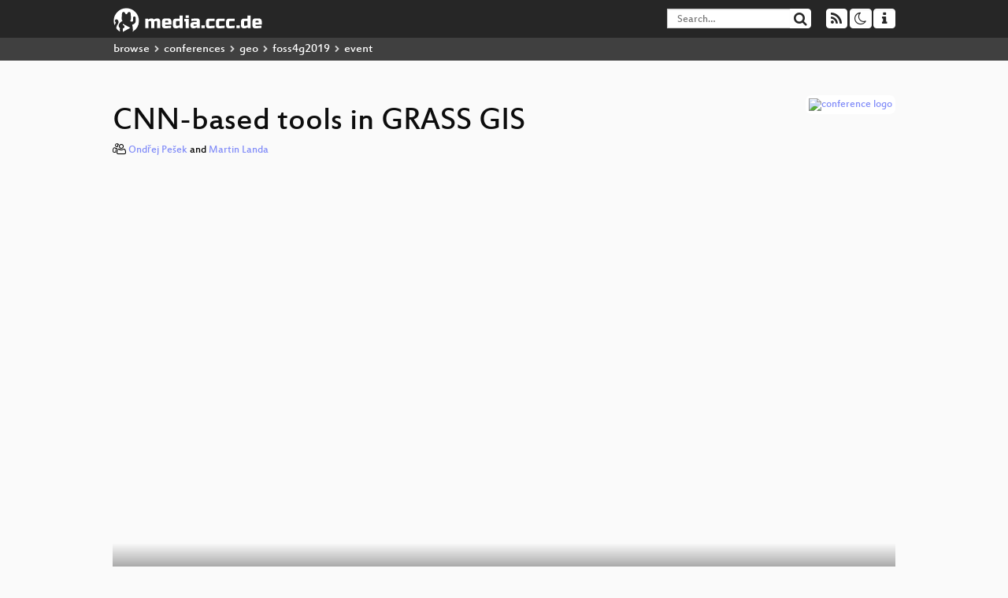

--- FILE ---
content_type: text/html; charset=utf-8
request_url: https://media.ccc.de/v/bucharest-181-cnn-based-tools-in-grass-gis
body_size: 7418
content:
<!DOCTYPE html>
<html lang='en'>
<head>
<meta content='IE=edge' http-equiv='X-UA-Compatible'>
<meta content='text/html; charset=UTF-8' http-equiv='Content-Type'>
<meta content='index,follow' name='robots'>
<meta content='CCC' name='publisher'>
<meta content='Object detection and image segmentation have always been a big task in the field of geospatial sciences. With the growth of open satellit...' name='description'>

<meta content='bucharest, 181, 2019, General, Chaos Computer Club, Video, Media, Streaming, TV, Hacker' name='keywords'>
<meta content='2ozQIr-cQ-sJzGeJT_iTkS147fs3c5R3I1i6Dk_YLwA' name='google-site-verification'>
<meta content='width=device-width, initial-scale=1.0' name='viewport'>
<link href='/apple-touch-icon-57x57.png' rel='apple-touch-icon' sizes='57x57'>
<link href='/apple-touch-icon-72x72.png' rel='apple-touch-icon' sizes='72x72'>
<link href='/apple-touch-icon-60x60.png' rel='apple-touch-icon' sizes='60x60'>
<link href='/apple-touch-icon-76x76.png' rel='apple-touch-icon' sizes='76x76'>
<link href='/favicon-96x96.png' rel='icon' sizes='96x96' type='image/png'>
<link href='/favicon-16x16.png' rel='icon' sizes='16x16' type='image/png'>
<link href='/favicon-32x32.png' rel='icon' sizes='32x32' type='image/png'>
<link rel="stylesheet" href="/assets/application-16d1894ebed7329e7c8c117945500b16e98ac1ed7cd6a64af5625cf6619b8c16.css" />
<script src="/assets/application-0dc5f2d9c615b0027493e06f1cdc3cb5bdcad4a49338b39113c02e6b6d545a04.js"></script>
<link href='/news.atom' rel='alternate' title='ATOM' type='application/atom+xml'>
<link href='/updates.rdf' rel='alternate' title='last 100' type='application/rss+xml'>
<link href='/podcast.xml' rel='alternate' title='last 100' type='application/rss+xml'>
<link href='/podcast-archive.xml' rel='alternate' title='podcast archive' type='application/rss+xml'>

<title>
CNN-based tools in GRASS GIS

- media.ccc.de
</title>
<noscript>
<style>
  .script-only { display: none !important; }
  .slider { display: flex; gap: 1em; }
  .nav-tabs { display: none; }
  .tab-content > .tab-pane { display: block; }
</style>
</noscript>

<meta content='CNN-based tools in GRASS GIS' property='og:title'>
<meta content='video.other' property='og:type'>
<meta content='/v/bucharest-181-cnn-based-tools-in-grass-gis' property='og:url'>
<meta content='https://static.media.ccc.de/media/conferences/foss4g2019/181-hd_preview.jpg' property='og:image'>
<meta content='https://cdn.media.ccc.de/events/foss4g2019/h264-hd/bucharest-181-eng-CNN-based_tools_in_GRASS_GIS_hd.mp4' property='og:video'>
<meta content='2019-08-29 02:00:00 +0200' property='og:video:release_date'>
<meta content='Object detection and image segmentation have always been a big task in the field of geospatial sciences. With the growth of open satellit...' property='og:description'>
<meta content='player' property='twitter:card'>
<meta content='https://media.ccc.de/v/bucharest-181-cnn-based-tools-in-grass-gis/oembed' property='twitter:player'>
<meta content='480' property='twitter:player:height'>
<meta content='854' property='twitter:player:width'>
<meta content='Ondřej Pešek' property='author'>
<meta content='Martin Landa' property='author'>
<link href='/v/bucharest-181-cnn-based-tools-in-grass-gis' rel='canonical'>
<script type='application/ld+json'>
{
  "@context": "https://schema.org",
  "@type": "VideoObject",
  "name": "CNN-based tools in GRASS GIS",
  "description": "Object detection and image segmentation have always been a big task in the field of geospatial sciences. With the growth of open satellit...",
  "thumbnailUrl": "https://static.media.ccc.de/media/conferences/foss4g2019/181-hd_preview.jpg",
  "uploadDate": "2019-08-29 02:00:00 +0200",
  "duration": "PT1748S",
  "publisher": {
    "@type": "Organization",
    "name": "media.ccc.de",
      "logo": {
      "@type": "ImageObject",
      "url": "/apple-touch-icon.png",
      "width": 180,
      "height": 180
    }
  },
  "contentUrl": "bucharest-181-eng-CNN-based_tools_in_GRASS_GIS_sd.mp4",
  "embedUrl": "https://media.ccc.de/v/bucharest-181-cnn-based-tools-in-grass-gis/oembed"
}

</script>
<link href='https://media.ccc.de/c/foss4g2019/podcast/mp4-hq.xml' rel='alternate' title='Podcast feed mp4 for this folder' type='application/rss+xml'>
<link href='https://media.ccc.de/c/foss4g2019/podcast/opus.xml' rel='alternate' title='Podcast feed opus for this folder' type='application/rss+xml'>
<link href='https://media.ccc.de/c/foss4g2019/podcast/mp3.xml' rel='alternate' title='Podcast feed mp3 for this folder' type='application/rss+xml'>
<link href='https://media.ccc.de/c/foss4g2019/podcast/webm-hq.xml' rel='alternate' title='Podcast feed webm for this folder' type='application/rss+xml'>

<link href='https://media.ccc.de/public/oembed?url=https%3A%2F%2Fmedia.ccc.de%2Fv%2Fbucharest-181-cnn-based-tools-in-grass-gis' rel='alternate' title='media.ccc.de oembed profile' type='application/json+oembed'>

</head>
<body class='page-show
'>
<div class='navbar navbar-default navbar-fixed-top dark' role='navigation'>
<div class='container-fluid'>
<div class='navbar-header'>
<a class='navbar-brand' href='/'>
<span>
<img alt='media.ccc.de logo, a lucky cat holding a play icon' src='/assets/frontend/voctocat-header-b587ba587ba768c4a96ed33ee72747b9a5432b954892e25ed9f850a99c7d161c.svg'>
</span>
</a>
</div>
<div class='nav navbar-form navbar-right button-wrapper'>
<a class='form-control btn btn-default' href='/about.html'>
<span class='icon icon-info'></span>
</a>
</div>
<div class='nav navbar-form navbar-right compact dropdown script-only'>
<button aria-expanded='true' aria-haspopup='true' class='form-control btn btn-default dropdown-toggle' data-toggle='dropdown' id='theme-menu'>
<span class='icon icon-moon-o'></span>
</button>
<div aria-labelledby='theme-menu' class='dropdown-menu themes-dropdown'>
<li>
<a data-turbolinks='false' href='#' onclick='toggleTheme(&#39;system&#39;)' role='button'>System</a>
</li>
<li>
<a data-turbolinks='false' href='#' onclick='toggleTheme(&#39;light&#39;)' role='button'>Light</a>
</li>
<li>
<a data-turbolinks='false' href='#' onclick='toggleTheme(&#39;dark&#39;)' role='button'>Dark</a>
</li>
</div>
</div>
<div class='nav navbar-form navbar-right compact dropdown script-only'>
<button aria-expanded='true' aria-haspopup='true' class='btn btn-default dropdown-toggle' data-toggle='dropdown' id='feed-menu'>
<span class='icon icon-rss'></span>
</button>
<div aria-labelledby='feed-menu' class='dropdown-menu feeds_dropdown'>
<table class='feeds_list'>
<tr>
<td>
<a class='' href='/news.atom' title=''>
News
</a>
</td>
<td class='placeholder'></td>
</tr>
<tr>
<td>
<a class='' href='/updates.rdf' title=''>
RSS, last 100
</a>
</td>
<td class='placeholder'></td>
</tr>
<tr>
<td>
<a class='' href='/podcast-hq.xml' title=''>
Podcast feed of the last two years
</a>
</td>
<td>
<a href='/podcast-lq.xml' title='Podcast feed of the last two years (SD)'>
SD quality
</a>
</td>
</tr>
<tr>
<td>
<a class='' href='/podcast-audio-only.xml' title=''>
Podcast audio feed of the last year
</a>
</td>
<td class='placeholder'></td>
</tr>
<tr>
<td>
<a class='' href='/podcast-archive-hq.xml' title=''>
Podcast archive feed, everything older than two years
</a>
</td>
<td>
<a href='/podcast-archive-lq.xml' title='Podcast archive feed, everything older than two years (SD)'>
SD quality
</a>
</td>
</tr>
<tr class='headline'>
<td class='headline' colspan='2'>
<div>
<span>
Podcast feeds for foss4g2019
</span>
</div>
</td>
</tr>
<tr>
<td>
<a class='indented' href='https://media.ccc.de/c/foss4g2019/podcast/mp4-hq.xml' title='mp4'>
mp4
</a>
</td>
<td>
<a href='https://media.ccc.de/c/foss4g2019/podcast/mp4-lq.xml' title='mp4 (SD)'>
SD quality
</a>
</td>
</tr>
<tr>
<td>
<a class='indented' href='https://media.ccc.de/c/foss4g2019/podcast/opus.xml' title='opus'>
opus
</a>
</td>
<td class='placeholder'></td>
</tr>
<tr>
<td>
<a class='indented' href='https://media.ccc.de/c/foss4g2019/podcast/mp3.xml' title='mp3'>
mp3
</a>
</td>
<td class='placeholder'></td>
</tr>
<tr>
<td>
<a class='indented' href='https://media.ccc.de/c/foss4g2019/podcast/webm-hq.xml' title='webm'>
webm
</a>
</td>
<td>
<a href='https://media.ccc.de/c/foss4g2019/podcast/webm-lq.xml' title='webm (SD)'>
SD quality
</a>
</td>
</tr>
</table>

</div>
</div>
<form action='/search/' class='navbar-form navbar-right' id='media-search' method='get' role='search'>
<div class='form-group input-group'>
<input class='form-control' name='q' placeholder='Search…' size='17' type='search' value=''>
<span class='input-group-btn'>
<button class='btn btn-default' type='submit'>
<span class='icon icon-search'></span>
</button>
</span>
</div>
</form>
</div>
<div aria-labelledby='feedMenu' class='feeds_dropdown' id='feedMenuMobile'>
<table class='feeds_list'>
<tr>
<td>
<a class='' href='/news.atom' title=''>
News
</a>
</td>
<td class='placeholder'></td>
</tr>
<tr>
<td>
<a class='' href='/updates.rdf' title=''>
RSS, last 100
</a>
</td>
<td class='placeholder'></td>
</tr>
<tr>
<td>
<a class='' href='/podcast-hq.xml' title=''>
Podcast feed of the last two years
</a>
</td>
<td>
<a href='/podcast-lq.xml' title='Podcast feed of the last two years (SD)'>
SD quality
</a>
</td>
</tr>
<tr>
<td>
<a class='' href='/podcast-audio-only.xml' title=''>
Podcast audio feed of the last year
</a>
</td>
<td class='placeholder'></td>
</tr>
<tr>
<td>
<a class='' href='/podcast-archive-hq.xml' title=''>
Podcast archive feed, everything older than two years
</a>
</td>
<td>
<a href='/podcast-archive-lq.xml' title='Podcast archive feed, everything older than two years (SD)'>
SD quality
</a>
</td>
</tr>
<tr class='headline'>
<td class='headline' colspan='2'>
<div>
<span>
Podcast feeds for foss4g2019
</span>
</div>
</td>
</tr>
<tr>
<td>
<a class='indented' href='https://media.ccc.de/c/foss4g2019/podcast/mp4-hq.xml' title='mp4'>
mp4
</a>
</td>
<td>
<a href='https://media.ccc.de/c/foss4g2019/podcast/mp4-lq.xml' title='mp4 (SD)'>
SD quality
</a>
</td>
</tr>
<tr>
<td>
<a class='indented' href='https://media.ccc.de/c/foss4g2019/podcast/opus.xml' title='opus'>
opus
</a>
</td>
<td class='placeholder'></td>
</tr>
<tr>
<td>
<a class='indented' href='https://media.ccc.de/c/foss4g2019/podcast/mp3.xml' title='mp3'>
mp3
</a>
</td>
<td class='placeholder'></td>
</tr>
<tr>
<td>
<a class='indented' href='https://media.ccc.de/c/foss4g2019/podcast/webm-hq.xml' title='webm'>
webm
</a>
</td>
<td>
<a href='https://media.ccc.de/c/foss4g2019/podcast/webm-lq.xml' title='webm (SD)'>
SD quality
</a>
</td>
</tr>
</table>

</div>
</div>
<div class='breadcrumb dark'>
<ol class='container-fluid breadcrumb'>
<li>
<a class='inverted' href='/b'>
browse
</a>
</li>
<li>
<span class='icon icon-chevron-right'></span>
<a class='inverted' href='/b/conferences'>
conferences
</a>
</li>
<li>
<span class='icon icon-chevron-right'></span>
<a class='inverted' href='/b/conferences/geo'>
geo
</a>
</li>
<li>
<span class='icon icon-chevron-right'></span>
<a class='inverted' href='/b/conferences/geo/foss4g2019'>
foss4g2019
</a>
</li>
<li class='active'>
<span class='icon icon-chevron-right'></span>
event
</li>
</ol>
</div>

<main class='container-fluid'>
<div class='player-header'>
<div class='conference'>
<a class='thumbnail conference' href='/c/foss4g2019'>
<img alt='conference logo' src='https://static.media.ccc.de/media/conferences/foss4g2019/logo.png'>
</a>
</div>
<h1>
CNN-based tools in GRASS GIS
</h1>
</div>
<p class='persons'>
<span class='icon icon-users-light'></span>
<a href='/search?p=Ond%C5%99ej+Pe%C5%A1ek'>Ondřej Pešek</a> and
<a href='/search?p=Martin+Landa'>Martin Landa</a>

</p>
<div class='player video' data-aspect-ratio='16:9'>
<div class='kiosk'></div>
<!-- Mediaelement Player -->
<video class='video' controls='controls' data-id='7548' data-timeline='https://static.media.ccc.de/media/conferences/foss4g2019/181-hd.timeline.jpg' height='100%' poster='https://static.media.ccc.de/media/conferences/foss4g2019/181-hd_preview.jpg' preload='metadata' width='100%'>
<source data-lang='eng' data-quality='high' src='https://cdn.media.ccc.de/events/foss4g2019/h264-hd/bucharest-181-eng-CNN-based_tools_in_GRASS_GIS_hd.mp4' title='eng 1080p h264-hd' type='video/mp4'>
<source data-lang='eng' data-quality='high' src='https://cdn.media.ccc.de/events/foss4g2019/webm-hd/bucharest-181-eng-CNN-based_tools_in_GRASS_GIS_webm-hd.webm' title='eng 1080p webm-hd' type='video/webm'>
<source data-lang='eng' data-quality='low' src='https://cdn.media.ccc.de/events/foss4g2019/h264-sd/bucharest-181-eng-CNN-based_tools_in_GRASS_GIS_sd.mp4' title='eng 576p h264-sd' type='video/mp4'>
<source data-lang='eng' data-quality='low' src='https://cdn.media.ccc.de/events/foss4g2019/webm-sd/bucharest-181-eng-CNN-based_tools_in_GRASS_GIS_webm-sd.webm' title='eng 576p webm-sd' type='video/webm'>
<track kind='metadata' label='thumbnails' src='https://static.media.ccc.de/media/conferences/foss4g2019/181-hd.thumbnails.vtt' srclang=''>
<link href='/postroll/bucharest-181-cnn-based-tools-in-grass-gis' rel='postroll'>
</video>
<script>
  $(function() {
    var params = new URLSearchParams(window.location.hash && window.location.hash.split('#')[1]);
    var stamp = params.get('t'),
        lang = params.get('l'),
        srt = params.get('s'),
        $video = $('video'),
        promises = [];
  
    $('video source').each(function() {
      var $source = $(this);
      // Prop always presents the fully resolved URL
      promises.push(
        MirrorbrainFix.selectMirror($source.prop('src'), function(mirror) {
          $source.attr('src', mirror);
        })
      );
    });
  
    $.when.apply($, promises).done(function() {
      $('video').mediaelementplayer({
        usePluginFullScreen: true,
        enableAutosize: true,
        stretching: 'none',
        features: ['skipback', 'playpause', 'jumpforward', 'progress', 'current', 'duration', 
          'tracks', 'volume', 'speed', 'sourcechooser', 'fullscreen', 'postroll', 'timelens'],
        skipBackInterval: 15,
        startLanguage: lang,
        success: function (mediaElement, originalNode, player) {
          window.mediaElement = mediaElement;
          window.player = player;
  
          if (srt || srt === "") {
            var subtitles = player.tracks.filter(x => x.kind === 'subtitles');
            var track = subtitles.filter(x => x.srclang === srt);
            console.log(track);
            if (track) {
              player.setTrack(track[0].trackId);
            } else {
              player.setTrack(subtitles[0].trackId);
            }
          }
  
          mediaElement.addEventListener('canplay', function () {
            if (stamp) {
              mediaElement.setCurrentTime(stamp);
              stamp = null;
            }
          });
          mediaElement.addEventListener('playing', function () {
            $.post("/public/recordings/count", {event_id: $video.data('id'), src: mediaElement.src});
          }, false);
  
          function updateHash() {
            var l = player.options.startLanguage || '';
            var hash =  (l ? '#l='+l+'&t=' : '#t=') + Math.round(mediaElement.currentTime);
            if (srt) {
              hash += '&s=' + srt;
            }
            window.location.replaceHash(hash);
          }          
          mediaElement.addEventListener('pause', updateHash, false);
          mediaElement.addEventListener('seeked', updateHash, false);
  
          // see https://github.com/voc/voctoweb/pull/447
          mediaElement.firstChild.addEventListener('dblclick', function() {
            player.enterFullScreen()
          });
  
          document.addEventListener('keypress', function (event) {
            // do not capture events from input fields
            if (event.target.tagName === 'INPUT') {
              return;
            }
            switch(event.key) {
              case 'k':
              case ' ':
                event.preventDefault();
                player.paused ? player.play() : player.pause();
                break; 
              case 'f':
                player.fullscreen();
                //event.preventDefault();   
                break; 
              default:
                // forward other events to player
                mediaElement.dispatchEvent(event);
                console.log(event);
            }
          });
        }
      });
    });
  })
</script>

</div>
<a href="/c/foss4g2019/General" rel="tag" class=" label label-default">General</a>
Playlists:
<a href="/v/bucharest-181-cnn-based-tools-in-grass-gis/playlist">&#39;foss4g2019&#39; videos starting here</a>
/
<a data-method="get" href="/v/bucharest-181-cnn-based-tools-in-grass-gis/audio">audio</a>
/
<a href="/v/bucharest-181-cnn-based-tools-in-grass-gis/related">related events</a>
<ul class='metadata'>
<li class='duration digits'>
<span class='icon icon-clock-o'></span>
29 min
</li>
<li class='date digits'>
<span class='icon icon-calendar-o' title='event and release date'></span>
2019-08-29
</li>
<li class='view-count digits'>
<span class='icon icon-eye' title='341 views'></span>
341
</li>
<li>
<span class='icon icon-external-link'></span>
<a href='https://talks.2019.foss4g.org/bucharest/talk/8TET9M/'>Fahrplan</a>
</li>
<li>
<span class='icon icon-external-link'></span>
<a href='https://doi.org/10.5446/43394'>
10.5446/43394
</a>
</li>
</ul>
<!-- %h3 About -->
<p class='description'>
<p>Object detection and image segmentation have always been a big task in the field of geospatial sciences. With the growth of open satellite and aerial images, focus on this field is getting bigger and bigger. 
<br />In the general computer vision field, there is one big term shaking the field in the last years - artificial neural networks. Artificial neural networks and especially their subtype called convolutional neural networks brought into the field of computer vision precisions which were just a few years ago still considered as not imaginable. 
<br />We had decided to connect those two fields and test the use of artificial neural networks on satellite and aerial images. A suite of modules using convolutional neural networks was implemented into GRASS GIS.</p>

<p>None</p>
</p>
<h3>Download</h3>
<div class='download'>
<div class='downloads'>
<div class='row video'>
<div class='col-sm-2 col-md-1'>
<h4>Video</h4>
</div>
<div class='col-sm-10 col-md-11'>
<ul class='nav nav-tabs' role='tablist'>
<li class='active' role='presentation'>
<a aria-controls='mp4' data-toggle='tab' href='#mp4' role='tab'>
MP4
</a>
</li>
<li class='' role='presentation'>
<a aria-controls='webm' data-toggle='tab' href='#webm' role='tab'>
WebM
</a>
</li>
</ul>
<div class='tab-content'>
<div class='tab-pane active' id='mp4' role='tabpanel'>
<div class='btn-wrap'>
<a class='btn btn-default download hq' href='https://cdn.media.ccc.de/events/foss4g2019/h264-sd/bucharest-181-eng-CNN-based_tools_in_GRASS_GIS_sd.mp4'>
<div class='title'>Download 576p</div>
<span class='language'>eng</span>
<span class='size'>48 MB</span>
</a>
</div>
<div class='btn-wrap'>
<a class='btn btn-default download hq' href='https://cdn.media.ccc.de/events/foss4g2019/h264-hd/bucharest-181-eng-CNN-based_tools_in_GRASS_GIS_hd.mp4'>
<div class='title'>Download 1080p</div>
<span class='language'>eng</span>
<span class='size'>135 MB</span>
</a>
</div>
</div>
<div class='tab-pane' id='webm' role='tabpanel'>
<div class='btn-wrap'>
<a class='btn btn-default download hq' href='https://cdn.media.ccc.de/events/foss4g2019/webm-sd/bucharest-181-eng-CNN-based_tools_in_GRASS_GIS_webm-sd.webm'>
<div class='title'>Download 576p</div>
<span class='language'>eng</span>
<span class='size'>67 MB</span>
</a>
</div>
<div class='btn-wrap'>
<a class='btn btn-default download hq' href='https://cdn.media.ccc.de/events/foss4g2019/webm-hd/bucharest-181-eng-CNN-based_tools_in_GRASS_GIS_webm-hd.webm'>
<div class='title'>Download 1080p</div>
<span class='language'>eng</span>
<span class='size'>180 MB</span>
</a>
</div>
</div>
</div>
</div>
</div>
<div class='row subtitle'>
<div class='col-sm-2 col-md-1'>
<h4>Subtitles</h4>
</div>
<div class='col-sm-10 col-md-11'>
<a class='subtitle improve' href='https://www.c3subtitles.de/talk/guid/8ca1b4b6-ee0c-5102-ab95-a978cd3b4d8c' target='_blank'>
Help us to subtitle this talk!
</a>
</div>
</div>
<div class='row audio'>
<div class='col-sm-2 col-md-1'>
<h4>Audio</h4>
</div>
<div class='col-sm-10 col-md-11'>
<div class='tab-content'>
<div class='btn-wrap'>
<a class='btn btn-default download audio eng' href='https://cdn.media.ccc.de/events/foss4g2019/mp3/bucharest-181-eng-CNN-based_tools_in_GRASS_GIS_mp3.mp3'>
<div class='title'>Download mp3</div>
<span class='language'>eng</span>
<span class='size'>26 MB</span>
</a>
</div>
<div class='btn-wrap'>
<a class='btn btn-default download audio eng' href='https://cdn.media.ccc.de/events/foss4g2019/opus/bucharest-181-eng-CNN-based_tools_in_GRASS_GIS_opus.opus'>
<div class='title'>Download opus</div>
<span class='language'>eng</span>
<span class='size'>16 MB</span>
</a>
</div>
</div>
</div>
</div>
</div>

</div>
<h3>Related</h3>
<div class='related'>
<div class='slider'>
<div class='slide'>
<a class='item active' href='/v/bucharest-265-gisquick-let-s-share-gis-much-quicker'>
<img alt='Gisquick: Let’s share GIS much quicker' src='https://static.media.ccc.de/media/conferences/foss4g2019/265-hd.jpg' title='Gisquick: Let’s share GIS much quicker'>
</a>
</div>
<div class='slide'>
<a class='item' href='/v/bucharest-32-next-generation-ogc-web-services-with-pygeoapi'>
<img alt='Next generation OGC web services with pygeoapi' src='https://static.media.ccc.de/media/conferences/foss4g2019/32-hd.jpg' title='Next generation OGC web services with p…'>
</a>
</div>
<div class='slide'>
<a class='item' href='/v/bucharest-173-running-qgis-server-in-production'>
<img alt='Running QGIS Server in production' src='https://static.media.ccc.de/media/conferences/foss4g2019/173-hd.jpg' title='Running QGIS Server in production'>
</a>
</div>
<div class='slide'>
<a class='item' href='/v/bucharest-420-from-visualization-to-analysis-stop-using-heatmaps-to-discover-spatial-patterns'>
<img alt='From visualization to analysis. Stop using heatmaps to discover spatial patterns' src='https://static.media.ccc.de/media/conferences/foss4g2019/420-hd.jpg' title='From visualization to analysis. Stop us…'>
</a>
</div>
<div class='slide'>
<a class='item' href='/v/bucharest-212-are-we-going-back-to-command-line-gis-'>
<img alt='Are we going back to Command Line GIS ?' src='https://static.media.ccc.de/media/conferences/foss4g2019/212-hd.jpg' title='Are we going back to Command Line GIS ?'>
</a>
</div>
<div class='slide'>
<a class='item' href='/v/bucharest-26-working-with-3d-city-models-in-python'>
<img alt='Working with 3D city models in Python' src='https://static.media.ccc.de/media/conferences/foss4g2019/26-hd.jpg' title='Working with 3D city models in Python'>
</a>
</div>
<div class='slide'>
<a class='item' href='/v/bucharest-243-geoserver-wfs3-introduction-to-the-restful-schemaless-json-first-download-service'>
<img alt='GeoServer WFS3: introduction to the RESTful, schemaless, JSON first download service' src='https://static.media.ccc.de/media/conferences/foss4g2019/243-hd.jpg' title='GeoServer WFS3: introduction to the RES…'>
</a>
</div>
<div class='slide'>
<a class='item' href='/v/bucharest-385-deep-transfer-learning-for-land-cover-classification-on-open-multispectral-satellite-imagery'>
<img alt='Deep Transfer Learning for Land Cover Classification on Open Multispectral Satellite Imagery' src='https://static.media.ccc.de/media/conferences/foss4g2019/385-hd.jpg' title='Deep Transfer Learning for Land Cover C…'>
</a>
</div>
<div class='slide'>
<a class='item' href='/v/bucharest-185-qgis-is-dead-long-live-qgis-the-very-best-new-features-of-qgis-3-x'>
<img alt='QGIS is dead, long live QGIS! - the very best new features of QGIS 3.x' src='https://static.media.ccc.de/media/conferences/foss4g2019/185-hd.jpg' title='QGIS is dead, long live QGIS! - the ver…'>
</a>
</div>
<div class='slide'>
<a class='item' href='/v/bucharest-230-webassembly-a-new-technology-and-its-potential-for-geospatial-application'>
<img alt='WebAssembly - a new technology and its potential for geospatial application' src='https://static.media.ccc.de/media/conferences/foss4g2019/230-hd.jpg' title='WebAssembly - a new technology and its …'>
</a>
</div>
</div>
</div>

<!-- %h3 Embed/Share -->
<div class='share'>
<div class='row'>
<div class='col-md-6'>
<h3>Embed</h3>
<textarea class='share' readonly rows='2'><iframe width="1024" height="576" src="https://media.ccc.de/v/bucharest-181-cnn-based-tools-in-grass-gis/oembed" frameborder="0" allowfullscreen></iframe></textarea>
</div>
<div class='col-md-6'>
<h3>Share:</h3>
<ul class='share'>
<li>
<button data-share='mastodon' data-text='CNN-based tools in GRASS GIS' data-url='https://media.ccc.de/v/bucharest-181-cnn-based-tools-in-grass-gis'>
<i class='icon-mastodon'></i>
</button>
</li>
<li>
<a class='popup' href='https://www.facebook.com/sharer/sharer.php?t=CNN-based+tools+in+GRASS+GIS&amp;u=https%3A%2F%2Fmedia.ccc.de%2Fv%2Fbucharest-181-cnn-based-tools-in-grass-gis' title='via Facebook'>
<i class='icon-facebook'></i>
</a>
</li>
<li>
<a class='popup' href='https://share.diasporafoundation.org/?title=CNN-based%20tools%20in%20GRASS%20GIS&amp;url=https%3A%2F%2Fmedia.ccc.de%2Fv%2Fbucharest-181-cnn-based-tools-in-grass-gis' title='via Diaspora'>
<i class='icon-diaspora'></i>
</a>
</li>
<li>
<a href='mailto:?subject=CNN-based%20tools%20in%20GRASS%20GIS&amp;body=CNN-based%20tools%20in%20GRASS%20GIS%3A%20https%3A%2F%2Fmedia.ccc.de%2Fv%2Fbucharest-181-cnn-based-tools-in-grass-gis' title='by Mail'>
<i class='icon-envelope'></i>
</a>
</li>
</ul>
</div>
</div>
<script>
  $(function() {
    $('.share').on('click', 'a.popup', function (e) {
      window.open(this.href, 'share it', 'width=800,height=420,resizable=yes');
      e.preventDefault();
    });
    $("textarea.share").on('focus', function() {
      $(this).select();
    });
    $('.share').on('click', '[data-share=mastodon]', function (e) {
      e.stopPropagation();
      mastodonShare(this.dataset.text, this.dataset.url);
      e.preventDefault();
    })
  });
</script>

</div>
<h3>Tags</h3>
<div class='tags'>
<a href="/c/foss4g2019/bucharest" rel="tag" class=" label label-default">bucharest</a>
<a href="/tags/181" rel="tag" class=" label label-default">181</a>
<a href="/tags/2019" rel="tag" class=" label label-default">2019</a>
<a href="/c/foss4g2019/General" rel="tag" class=" label label-default">General</a>
</div>
</main>

<footer class='dark'>
by
<a class='inverted' href='//ccc.de'>Chaos Computer Club e.V</a>
––
<a class='inverted' href='/about.html'>About</a>
––
<a class='inverted' href='/about.html#apps'>Apps</a>
––
<a class='inverted' href='//ccc.de/en/imprint'>Imprint</a>
––
<a class='inverted' href='/about.html#privacy'>Privacy</a>
––
<a class='inverted' href='//c3voc.de/'>c3voc</a>
</footer>

</body>
</html>
